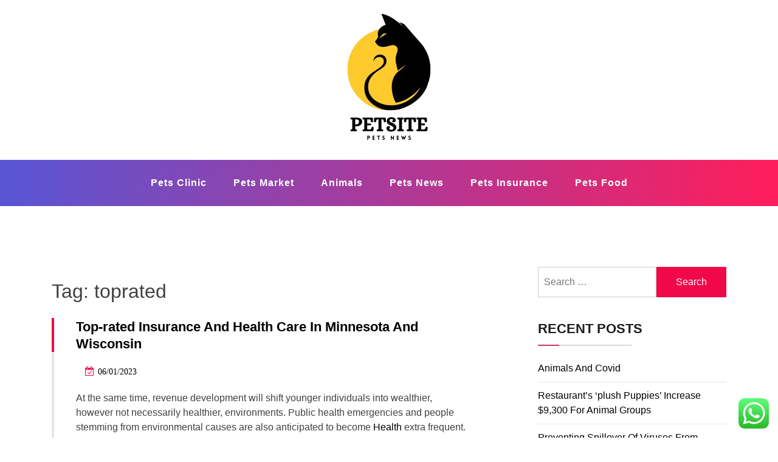

--- FILE ---
content_type: text/html; charset=UTF-8
request_url: https://petsite.xyz/tag/toprated
body_size: 13331
content:
<!doctype html>
<html lang="en-US" prefix="og: https://ogp.me/ns#" class="js no-svg">
<head>
	<meta charset="UTF-8">
	<meta name="viewport" content="width=device-width, initial-scale=1">
	<link rel="profile" href="https://gmpg.org/xfn/11">

	
<!-- Search Engine Optimization by Rank Math PRO - https://rankmath.com/ -->
<title>toprated - Petsite</title>
<meta name="robots" content="follow, noindex"/>
<meta property="og:locale" content="en_US" />
<meta property="og:type" content="article" />
<meta property="og:title" content="toprated - Petsite" />
<meta property="og:url" content="https://petsite.xyz/tag/toprated" />
<meta property="og:site_name" content="Petsite" />
<meta name="twitter:card" content="summary_large_image" />
<meta name="twitter:title" content="toprated - Petsite" />
<meta name="twitter:label1" content="Posts" />
<meta name="twitter:data1" content="1" />
<script type="application/ld+json" class="rank-math-schema-pro">{"@context":"https://schema.org","@graph":[{"@type":"Person","@id":"https://petsite.xyz/#person","name":"Petsite","image":{"@type":"ImageObject","@id":"https://petsite.xyz/#logo","url":"https://petsite.xyz/wp-content/uploads/2024/11/cropped-Blue_Circle_World_Modern_Technology_Logo__2_-removebg-preview-142x150.png","contentUrl":"https://petsite.xyz/wp-content/uploads/2024/11/cropped-Blue_Circle_World_Modern_Technology_Logo__2_-removebg-preview-142x150.png","caption":"Petsite","inLanguage":"en-US"}},{"@type":"WebSite","@id":"https://petsite.xyz/#website","url":"https://petsite.xyz","name":"Petsite","publisher":{"@id":"https://petsite.xyz/#person"},"inLanguage":"en-US"},{"@type":"CollectionPage","@id":"https://petsite.xyz/tag/toprated#webpage","url":"https://petsite.xyz/tag/toprated","name":"toprated - Petsite","isPartOf":{"@id":"https://petsite.xyz/#website"},"inLanguage":"en-US"}]}</script>
<!-- /Rank Math WordPress SEO plugin -->

<link rel="alternate" type="application/rss+xml" title="Petsite &raquo; Feed" href="https://petsite.xyz/feed" />
<link rel="alternate" type="application/rss+xml" title="Petsite &raquo; toprated Tag Feed" href="https://petsite.xyz/tag/toprated/feed" />
<style id='wp-img-auto-sizes-contain-inline-css'>
img:is([sizes=auto i],[sizes^="auto," i]){contain-intrinsic-size:3000px 1500px}
/*# sourceURL=wp-img-auto-sizes-contain-inline-css */
</style>
<link rel='stylesheet' id='ht_ctc_main_css-css' href='https://petsite.xyz/wp-content/plugins/click-to-chat-for-whatsapp/new/inc/assets/css/main.css?ver=4.36' media='all' />
<style id='wp-emoji-styles-inline-css'>

	img.wp-smiley, img.emoji {
		display: inline !important;
		border: none !important;
		box-shadow: none !important;
		height: 1em !important;
		width: 1em !important;
		margin: 0 0.07em !important;
		vertical-align: -0.1em !important;
		background: none !important;
		padding: 0 !important;
	}
/*# sourceURL=wp-emoji-styles-inline-css */
</style>
<style id='wp-block-library-inline-css'>
:root{--wp-block-synced-color:#7a00df;--wp-block-synced-color--rgb:122,0,223;--wp-bound-block-color:var(--wp-block-synced-color);--wp-editor-canvas-background:#ddd;--wp-admin-theme-color:#007cba;--wp-admin-theme-color--rgb:0,124,186;--wp-admin-theme-color-darker-10:#006ba1;--wp-admin-theme-color-darker-10--rgb:0,107,160.5;--wp-admin-theme-color-darker-20:#005a87;--wp-admin-theme-color-darker-20--rgb:0,90,135;--wp-admin-border-width-focus:2px}@media (min-resolution:192dpi){:root{--wp-admin-border-width-focus:1.5px}}.wp-element-button{cursor:pointer}:root .has-very-light-gray-background-color{background-color:#eee}:root .has-very-dark-gray-background-color{background-color:#313131}:root .has-very-light-gray-color{color:#eee}:root .has-very-dark-gray-color{color:#313131}:root .has-vivid-green-cyan-to-vivid-cyan-blue-gradient-background{background:linear-gradient(135deg,#00d084,#0693e3)}:root .has-purple-crush-gradient-background{background:linear-gradient(135deg,#34e2e4,#4721fb 50%,#ab1dfe)}:root .has-hazy-dawn-gradient-background{background:linear-gradient(135deg,#faaca8,#dad0ec)}:root .has-subdued-olive-gradient-background{background:linear-gradient(135deg,#fafae1,#67a671)}:root .has-atomic-cream-gradient-background{background:linear-gradient(135deg,#fdd79a,#004a59)}:root .has-nightshade-gradient-background{background:linear-gradient(135deg,#330968,#31cdcf)}:root .has-midnight-gradient-background{background:linear-gradient(135deg,#020381,#2874fc)}:root{--wp--preset--font-size--normal:16px;--wp--preset--font-size--huge:42px}.has-regular-font-size{font-size:1em}.has-larger-font-size{font-size:2.625em}.has-normal-font-size{font-size:var(--wp--preset--font-size--normal)}.has-huge-font-size{font-size:var(--wp--preset--font-size--huge)}.has-text-align-center{text-align:center}.has-text-align-left{text-align:left}.has-text-align-right{text-align:right}.has-fit-text{white-space:nowrap!important}#end-resizable-editor-section{display:none}.aligncenter{clear:both}.items-justified-left{justify-content:flex-start}.items-justified-center{justify-content:center}.items-justified-right{justify-content:flex-end}.items-justified-space-between{justify-content:space-between}.screen-reader-text{border:0;clip-path:inset(50%);height:1px;margin:-1px;overflow:hidden;padding:0;position:absolute;width:1px;word-wrap:normal!important}.screen-reader-text:focus{background-color:#ddd;clip-path:none;color:#444;display:block;font-size:1em;height:auto;left:5px;line-height:normal;padding:15px 23px 14px;text-decoration:none;top:5px;width:auto;z-index:100000}html :where(.has-border-color){border-style:solid}html :where([style*=border-top-color]){border-top-style:solid}html :where([style*=border-right-color]){border-right-style:solid}html :where([style*=border-bottom-color]){border-bottom-style:solid}html :where([style*=border-left-color]){border-left-style:solid}html :where([style*=border-width]){border-style:solid}html :where([style*=border-top-width]){border-top-style:solid}html :where([style*=border-right-width]){border-right-style:solid}html :where([style*=border-bottom-width]){border-bottom-style:solid}html :where([style*=border-left-width]){border-left-style:solid}html :where(img[class*=wp-image-]){height:auto;max-width:100%}:where(figure){margin:0 0 1em}html :where(.is-position-sticky){--wp-admin--admin-bar--position-offset:var(--wp-admin--admin-bar--height,0px)}@media screen and (max-width:600px){html :where(.is-position-sticky){--wp-admin--admin-bar--position-offset:0px}}

/*# sourceURL=wp-block-library-inline-css */
</style><style id='wp-block-group-inline-css'>
.wp-block-group{box-sizing:border-box}:where(.wp-block-group.wp-block-group-is-layout-constrained){position:relative}
/*# sourceURL=https://petsite.xyz/wp-includes/blocks/group/style.min.css */
</style>
<style id='wp-block-paragraph-inline-css'>
.is-small-text{font-size:.875em}.is-regular-text{font-size:1em}.is-large-text{font-size:2.25em}.is-larger-text{font-size:3em}.has-drop-cap:not(:focus):first-letter{float:left;font-size:8.4em;font-style:normal;font-weight:100;line-height:.68;margin:.05em .1em 0 0;text-transform:uppercase}body.rtl .has-drop-cap:not(:focus):first-letter{float:none;margin-left:.1em}p.has-drop-cap.has-background{overflow:hidden}:root :where(p.has-background){padding:1.25em 2.375em}:where(p.has-text-color:not(.has-link-color)) a{color:inherit}p.has-text-align-left[style*="writing-mode:vertical-lr"],p.has-text-align-right[style*="writing-mode:vertical-rl"]{rotate:180deg}
/*# sourceURL=https://petsite.xyz/wp-includes/blocks/paragraph/style.min.css */
</style>
<style id='global-styles-inline-css'>
:root{--wp--preset--aspect-ratio--square: 1;--wp--preset--aspect-ratio--4-3: 4/3;--wp--preset--aspect-ratio--3-4: 3/4;--wp--preset--aspect-ratio--3-2: 3/2;--wp--preset--aspect-ratio--2-3: 2/3;--wp--preset--aspect-ratio--16-9: 16/9;--wp--preset--aspect-ratio--9-16: 9/16;--wp--preset--color--black: #000000;--wp--preset--color--cyan-bluish-gray: #abb8c3;--wp--preset--color--white: #ffffff;--wp--preset--color--pale-pink: #f78da7;--wp--preset--color--vivid-red: #cf2e2e;--wp--preset--color--luminous-vivid-orange: #ff6900;--wp--preset--color--luminous-vivid-amber: #fcb900;--wp--preset--color--light-green-cyan: #7bdcb5;--wp--preset--color--vivid-green-cyan: #00d084;--wp--preset--color--pale-cyan-blue: #8ed1fc;--wp--preset--color--vivid-cyan-blue: #0693e3;--wp--preset--color--vivid-purple: #9b51e0;--wp--preset--gradient--vivid-cyan-blue-to-vivid-purple: linear-gradient(135deg,rgb(6,147,227) 0%,rgb(155,81,224) 100%);--wp--preset--gradient--light-green-cyan-to-vivid-green-cyan: linear-gradient(135deg,rgb(122,220,180) 0%,rgb(0,208,130) 100%);--wp--preset--gradient--luminous-vivid-amber-to-luminous-vivid-orange: linear-gradient(135deg,rgb(252,185,0) 0%,rgb(255,105,0) 100%);--wp--preset--gradient--luminous-vivid-orange-to-vivid-red: linear-gradient(135deg,rgb(255,105,0) 0%,rgb(207,46,46) 100%);--wp--preset--gradient--very-light-gray-to-cyan-bluish-gray: linear-gradient(135deg,rgb(238,238,238) 0%,rgb(169,184,195) 100%);--wp--preset--gradient--cool-to-warm-spectrum: linear-gradient(135deg,rgb(74,234,220) 0%,rgb(151,120,209) 20%,rgb(207,42,186) 40%,rgb(238,44,130) 60%,rgb(251,105,98) 80%,rgb(254,248,76) 100%);--wp--preset--gradient--blush-light-purple: linear-gradient(135deg,rgb(255,206,236) 0%,rgb(152,150,240) 100%);--wp--preset--gradient--blush-bordeaux: linear-gradient(135deg,rgb(254,205,165) 0%,rgb(254,45,45) 50%,rgb(107,0,62) 100%);--wp--preset--gradient--luminous-dusk: linear-gradient(135deg,rgb(255,203,112) 0%,rgb(199,81,192) 50%,rgb(65,88,208) 100%);--wp--preset--gradient--pale-ocean: linear-gradient(135deg,rgb(255,245,203) 0%,rgb(182,227,212) 50%,rgb(51,167,181) 100%);--wp--preset--gradient--electric-grass: linear-gradient(135deg,rgb(202,248,128) 0%,rgb(113,206,126) 100%);--wp--preset--gradient--midnight: linear-gradient(135deg,rgb(2,3,129) 0%,rgb(40,116,252) 100%);--wp--preset--font-size--small: 13px;--wp--preset--font-size--medium: 20px;--wp--preset--font-size--large: 36px;--wp--preset--font-size--x-large: 42px;--wp--preset--spacing--20: 0.44rem;--wp--preset--spacing--30: 0.67rem;--wp--preset--spacing--40: 1rem;--wp--preset--spacing--50: 1.5rem;--wp--preset--spacing--60: 2.25rem;--wp--preset--spacing--70: 3.38rem;--wp--preset--spacing--80: 5.06rem;--wp--preset--shadow--natural: 6px 6px 9px rgba(0, 0, 0, 0.2);--wp--preset--shadow--deep: 12px 12px 50px rgba(0, 0, 0, 0.4);--wp--preset--shadow--sharp: 6px 6px 0px rgba(0, 0, 0, 0.2);--wp--preset--shadow--outlined: 6px 6px 0px -3px rgb(255, 255, 255), 6px 6px rgb(0, 0, 0);--wp--preset--shadow--crisp: 6px 6px 0px rgb(0, 0, 0);}:where(.is-layout-flex){gap: 0.5em;}:where(.is-layout-grid){gap: 0.5em;}body .is-layout-flex{display: flex;}.is-layout-flex{flex-wrap: wrap;align-items: center;}.is-layout-flex > :is(*, div){margin: 0;}body .is-layout-grid{display: grid;}.is-layout-grid > :is(*, div){margin: 0;}:where(.wp-block-columns.is-layout-flex){gap: 2em;}:where(.wp-block-columns.is-layout-grid){gap: 2em;}:where(.wp-block-post-template.is-layout-flex){gap: 1.25em;}:where(.wp-block-post-template.is-layout-grid){gap: 1.25em;}.has-black-color{color: var(--wp--preset--color--black) !important;}.has-cyan-bluish-gray-color{color: var(--wp--preset--color--cyan-bluish-gray) !important;}.has-white-color{color: var(--wp--preset--color--white) !important;}.has-pale-pink-color{color: var(--wp--preset--color--pale-pink) !important;}.has-vivid-red-color{color: var(--wp--preset--color--vivid-red) !important;}.has-luminous-vivid-orange-color{color: var(--wp--preset--color--luminous-vivid-orange) !important;}.has-luminous-vivid-amber-color{color: var(--wp--preset--color--luminous-vivid-amber) !important;}.has-light-green-cyan-color{color: var(--wp--preset--color--light-green-cyan) !important;}.has-vivid-green-cyan-color{color: var(--wp--preset--color--vivid-green-cyan) !important;}.has-pale-cyan-blue-color{color: var(--wp--preset--color--pale-cyan-blue) !important;}.has-vivid-cyan-blue-color{color: var(--wp--preset--color--vivid-cyan-blue) !important;}.has-vivid-purple-color{color: var(--wp--preset--color--vivid-purple) !important;}.has-black-background-color{background-color: var(--wp--preset--color--black) !important;}.has-cyan-bluish-gray-background-color{background-color: var(--wp--preset--color--cyan-bluish-gray) !important;}.has-white-background-color{background-color: var(--wp--preset--color--white) !important;}.has-pale-pink-background-color{background-color: var(--wp--preset--color--pale-pink) !important;}.has-vivid-red-background-color{background-color: var(--wp--preset--color--vivid-red) !important;}.has-luminous-vivid-orange-background-color{background-color: var(--wp--preset--color--luminous-vivid-orange) !important;}.has-luminous-vivid-amber-background-color{background-color: var(--wp--preset--color--luminous-vivid-amber) !important;}.has-light-green-cyan-background-color{background-color: var(--wp--preset--color--light-green-cyan) !important;}.has-vivid-green-cyan-background-color{background-color: var(--wp--preset--color--vivid-green-cyan) !important;}.has-pale-cyan-blue-background-color{background-color: var(--wp--preset--color--pale-cyan-blue) !important;}.has-vivid-cyan-blue-background-color{background-color: var(--wp--preset--color--vivid-cyan-blue) !important;}.has-vivid-purple-background-color{background-color: var(--wp--preset--color--vivid-purple) !important;}.has-black-border-color{border-color: var(--wp--preset--color--black) !important;}.has-cyan-bluish-gray-border-color{border-color: var(--wp--preset--color--cyan-bluish-gray) !important;}.has-white-border-color{border-color: var(--wp--preset--color--white) !important;}.has-pale-pink-border-color{border-color: var(--wp--preset--color--pale-pink) !important;}.has-vivid-red-border-color{border-color: var(--wp--preset--color--vivid-red) !important;}.has-luminous-vivid-orange-border-color{border-color: var(--wp--preset--color--luminous-vivid-orange) !important;}.has-luminous-vivid-amber-border-color{border-color: var(--wp--preset--color--luminous-vivid-amber) !important;}.has-light-green-cyan-border-color{border-color: var(--wp--preset--color--light-green-cyan) !important;}.has-vivid-green-cyan-border-color{border-color: var(--wp--preset--color--vivid-green-cyan) !important;}.has-pale-cyan-blue-border-color{border-color: var(--wp--preset--color--pale-cyan-blue) !important;}.has-vivid-cyan-blue-border-color{border-color: var(--wp--preset--color--vivid-cyan-blue) !important;}.has-vivid-purple-border-color{border-color: var(--wp--preset--color--vivid-purple) !important;}.has-vivid-cyan-blue-to-vivid-purple-gradient-background{background: var(--wp--preset--gradient--vivid-cyan-blue-to-vivid-purple) !important;}.has-light-green-cyan-to-vivid-green-cyan-gradient-background{background: var(--wp--preset--gradient--light-green-cyan-to-vivid-green-cyan) !important;}.has-luminous-vivid-amber-to-luminous-vivid-orange-gradient-background{background: var(--wp--preset--gradient--luminous-vivid-amber-to-luminous-vivid-orange) !important;}.has-luminous-vivid-orange-to-vivid-red-gradient-background{background: var(--wp--preset--gradient--luminous-vivid-orange-to-vivid-red) !important;}.has-very-light-gray-to-cyan-bluish-gray-gradient-background{background: var(--wp--preset--gradient--very-light-gray-to-cyan-bluish-gray) !important;}.has-cool-to-warm-spectrum-gradient-background{background: var(--wp--preset--gradient--cool-to-warm-spectrum) !important;}.has-blush-light-purple-gradient-background{background: var(--wp--preset--gradient--blush-light-purple) !important;}.has-blush-bordeaux-gradient-background{background: var(--wp--preset--gradient--blush-bordeaux) !important;}.has-luminous-dusk-gradient-background{background: var(--wp--preset--gradient--luminous-dusk) !important;}.has-pale-ocean-gradient-background{background: var(--wp--preset--gradient--pale-ocean) !important;}.has-electric-grass-gradient-background{background: var(--wp--preset--gradient--electric-grass) !important;}.has-midnight-gradient-background{background: var(--wp--preset--gradient--midnight) !important;}.has-small-font-size{font-size: var(--wp--preset--font-size--small) !important;}.has-medium-font-size{font-size: var(--wp--preset--font-size--medium) !important;}.has-large-font-size{font-size: var(--wp--preset--font-size--large) !important;}.has-x-large-font-size{font-size: var(--wp--preset--font-size--x-large) !important;}
/*# sourceURL=global-styles-inline-css */
</style>

<style id='classic-theme-styles-inline-css'>
/*! This file is auto-generated */
.wp-block-button__link{color:#fff;background-color:#32373c;border-radius:9999px;box-shadow:none;text-decoration:none;padding:calc(.667em + 2px) calc(1.333em + 2px);font-size:1.125em}.wp-block-file__button{background:#32373c;color:#fff;text-decoration:none}
/*# sourceURL=/wp-includes/css/classic-themes.min.css */
</style>
<link rel='stylesheet' id='bootstrap-css-css' href='https://petsite.xyz/wp-content/themes/blogwaves/assets/css/bootstrap.css?ver=6.9' media='all' />
<link rel='stylesheet' id='font-awesome-css-css' href='https://petsite.xyz/wp-content/themes/blogwaves/assets/css/font-awesome.css?ver=6.9' media='all' />
<link rel='stylesheet' id='blogwaves-meanmenu-css-css' href='https://petsite.xyz/wp-content/themes/blogwaves/assets/css/meanmenu.css?ver=6.9' media='all' />
<link rel='stylesheet' id='blogwaves-responsive-css-css' href='https://petsite.xyz/wp-content/themes/blogwaves/assets/css/responsive.css?ver=6.9' media='all' />
<link rel='stylesheet' id='blogwaves-custom-css-css' href='https://petsite.xyz/wp-content/themes/blogwaves/assets/css/custom.css?ver=6.9' media='all' />
<link rel='stylesheet' id='blogwaves-style-css' href='https://petsite.xyz/wp-content/themes/blogwaves/style.css?ver=1.0.0' media='all' />
<script src="https://petsite.xyz/wp-includes/js/jquery/jquery.min.js?ver=3.7.1" id="jquery-core-js"></script>
<script src="https://petsite.xyz/wp-includes/js/jquery/jquery-migrate.min.js?ver=3.4.1" id="jquery-migrate-js"></script>
<link rel="https://api.w.org/" href="https://petsite.xyz/wp-json/" /><link rel="alternate" title="JSON" type="application/json" href="https://petsite.xyz/wp-json/wp/v2/tags/998" /><link rel="EditURI" type="application/rsd+xml" title="RSD" href="https://petsite.xyz/xmlrpc.php?rsd" />
<meta name="generator" content="WordPress 6.9" />
		<style type="text/css">
					.site-title,
			.site-description {
				position: absolute;
				clip: rect(1px, 1px, 1px, 1px);
				}
					</style>
		<link rel="icon" href="https://petsite.xyz/wp-content/uploads/2024/11/cropped-cropped-Blue_Circle_World_Modern_Technology_Logo__2_-removebg-preview-32x32.png" sizes="32x32" />
<link rel="icon" href="https://petsite.xyz/wp-content/uploads/2024/11/cropped-cropped-Blue_Circle_World_Modern_Technology_Logo__2_-removebg-preview-192x192.png" sizes="192x192" />
<link rel="apple-touch-icon" href="https://petsite.xyz/wp-content/uploads/2024/11/cropped-cropped-Blue_Circle_World_Modern_Technology_Logo__2_-removebg-preview-180x180.png" />
<meta name="msapplication-TileImage" content="https://petsite.xyz/wp-content/uploads/2024/11/cropped-cropped-Blue_Circle_World_Modern_Technology_Logo__2_-removebg-preview-270x270.png" />
</head>

<body class="archive tag tag-toprated tag-998 wp-custom-logo wp-theme-blogwaves hfeed has--layout">


<div id="page" class="site-wrapper site">
	<a class="skip-link screen-reader-text" href="#primary">Skip to content</a>
	<header  id="masthead" class="wp-main-header">
            	<div class="nav-brand" >
			<div class="container">
				<div class="row">
                    
<div class="blogwave-site-naming-wrapper logo-area text-center">

	<a href="https://petsite.xyz/" class="custom-logo-link" rel="home"><img width="142" height="213" src="https://petsite.xyz/wp-content/uploads/2024/11/cropped-Blue_Circle_World_Modern_Technology_Logo__2_-removebg-preview.png" class="custom-logo" alt="Petsite" decoding="async" /></a>	<div class="blogwave-site-branding">
		
		<h1 class="site-title"><a href="https://petsite.xyz/" title="Petsite" rel="home">Petsite</a></h1>
		
		
				<p class="site-description">
			Pet Care &amp; Information News		</p>
				
	</div>
</div>				</div>
			</div>
		</div>

		<!-- Start Navbar Area -->
<nav id="site-navigation" class="main-navigation" role="navigation" aria-label="Top Menu">
    <button class="menu-toggle" aria-controls="top-menu" aria-expanded="false">
      <i class="icon fa fa-bars"></i>
    </button>

    <div class="menu-secondary-menu-container"><ul id="top-menu" class="menu"><li id="menu-item-10011802" class="menu-item menu-item-type-taxonomy menu-item-object-category menu-item-10011802"><a href="https://petsite.xyz/category/pets-clinic">Pets Clinic</a></li>
<li id="menu-item-10011803" class="menu-item menu-item-type-taxonomy menu-item-object-category menu-item-10011803"><a href="https://petsite.xyz/category/pets-market">Pets Market</a></li>
<li id="menu-item-10011804" class="menu-item menu-item-type-taxonomy menu-item-object-category menu-item-10011804"><a href="https://petsite.xyz/category/animals">Animals</a></li>
<li id="menu-item-10011805" class="menu-item menu-item-type-taxonomy menu-item-object-category menu-item-10011805"><a href="https://petsite.xyz/category/pets-news">Pets News</a></li>
<li id="menu-item-10011806" class="menu-item menu-item-type-taxonomy menu-item-object-category menu-item-10011806"><a href="https://petsite.xyz/category/pets-insurance">Pets Insurance</a></li>
<li id="menu-item-10011807" class="menu-item menu-item-type-taxonomy menu-item-object-category menu-item-10011807"><a href="https://petsite.xyz/category/pets-food">Pets Food</a></li>
</ul></div>

</nav>
</header>

    <div id="primary" class="site-content">
	<section class="wp-blog-section ptb-100 bg-color">
		<div class="container">
						<div class="row has-right-sidebar">
				<div class="col-lg-8">
					
					<header class="page-header">
						<h1 class="page-title">Tag: <span>toprated</span></h1>					</header><!-- .page-header -->

																
<div class="blog-wrap" id="post-59124">
    <div class="image-part mb-25">
            </div>
    
   	<div class="content-part content">
        <h3 class="title mb-20"><a href="https://petsite.xyz/top-rated-insurance-and-health-care-in-minnesota-and-wisconsin.html">Top-rated Insurance And Health Care In Minnesota And Wisconsin</a></h3>
        <ul class="blog-meta mb-20">
                       
            <li><i class="fa fa-calendar-check-o"></i><span class="posted-on"> <a href="https://petsite.xyz/top-rated-insurance-and-health-care-in-minnesota-and-wisconsin.html" rel="bookmark"><time class="entry-date published" datetime="2023-01-06T14:15:00+07:00">06/01/2023</time><time class="updated" datetime="2023-02-09T14:47:15+07:00">09/02/2023</time></a></span></li>
                    </ul>
        <p>At the same time, revenue development will shift younger individuals into wealthier, however not necessarily healthier, environments. Public health emergencies and people stemming from environmental causes are also anticipated to become <a href="https://gohealth.top" target="_blank" rel="noopener">Health</a> extra frequent. Read about staying healthy, mental health and accessing the best care and help. Find out about what to expect when going to hospital, medical insurance, prices and more.</p>
<ul>
<li>To help you have extra significant discussions with your healthcare team, you can share health information including activity information, coronary heart data, cycle tracking information, coronary heart health notifications, and falls detected.</li>
<li>Applications with regard to animal health are coated by the veterinary sciences.</li>
<li>To confirm this mechanism, this research examined the mediating function of selfitis in the associations between self-esteem, problematic social media use, problematic [&#8230;] Read more.</li>
<li>Alongside supporting community-level services, the Integrated Care for Older People strategy helps broader health and social care methods successfully&#8230;</li></ul>&hellip;        <a class="read-more" href="https://petsite.xyz/top-rated-insurance-and-health-care-in-minnesota-and-wisconsin.html">Read More <i class="fa fa-arrow-right"></i></a>
    </div>
</div>												<div class="pagination">
							<nav class="Page navigation">
								<ul class="page-numbers">
																	</ul>
							</nav>
						</div>	
									</div>
									<div class="col-lg-4">
						
						<aside id="secondary" class="widget-area">
	<div id="search-2" class="widget sidebar-post sidebar widget_search"><form role="search" method="get" class="search-form" action="https://petsite.xyz/">
				<label>
					<span class="screen-reader-text">Search for:</span>
					<input type="search" class="search-field" placeholder="Search &hellip;" value="" name="s" />
				</label>
				<input type="submit" class="search-submit" value="Search" />
			</form></div>
		<div id="recent-posts-2" class="widget sidebar-post sidebar widget_recent_entries">
		<div class="sidebar-title"><h3 class="title mb-20">Recent Posts</h3></div>
		<ul>
											<li>
					<a href="https://petsite.xyz/animals-and-covid.html">Animals And Covid</a>
									</li>
											<li>
					<a href="https://petsite.xyz/restaurants-plush-puppies-increase-9300-for-animal-groups-2.html">Restaurant&#8217;s &#8216;plush Puppies&#8217; Increase $9,300 For Animal Groups</a>
									</li>
											<li>
					<a href="https://petsite.xyz/preventing-spillover-of-viruses-from-animals-to-people-would-solely-price-5-of-the-losses-they-trigger-claims-report.html">Preventing Spillover Of Viruses From Animals To People Would Solely Price 5% Of The Losses They Trigger, Claims Report</a>
									</li>
											<li>
					<a href="https://petsite.xyz/asu-researchers-associate-with-meals-on-wheels-america-for-pet-programming-examine-2.html">Asu Researchers Associate With Meals On Wheels America For Pet Programming Examine</a>
									</li>
											<li>
					<a href="https://petsite.xyz/rated-greatest-pet-insurance-plans-2.html">Rated Greatest Pet Insurance Plans</a>
									</li>
					</ul>

		</div><div id="tag_cloud-2" class="widget sidebar-post sidebar widget_tag_cloud"><div class="sidebar-title"><h3 class="title mb-20">Tags</h3></div><div class="tagcloud"><a href="https://petsite.xyz/tag/animal" class="tag-cloud-link tag-link-34 tag-link-position-1" style="font-size: 16.076923076923pt;" aria-label="animal (30 items)">animal</a>
<a href="https://petsite.xyz/tag/animals" class="tag-cloud-link tag-link-101 tag-link-position-2" style="font-size: 20.923076923077pt;" aria-label="animals (56 items)">animals</a>
<a href="https://petsite.xyz/tag/automotive" class="tag-cloud-link tag-link-685 tag-link-position-3" style="font-size: 8.7179487179487pt;" aria-label="automotive (11 items)">automotive</a>
<a href="https://petsite.xyz/tag/business" class="tag-cloud-link tag-link-512 tag-link-position-4" style="font-size: 21.820512820513pt;" aria-label="business (64 items)">business</a>
<a href="https://petsite.xyz/tag/canine" class="tag-cloud-link tag-link-38 tag-link-position-5" style="font-size: 13.025641025641pt;" aria-label="canine (20 items)">canine</a>
<a href="https://petsite.xyz/tag/clinic" class="tag-cloud-link tag-link-92 tag-link-position-6" style="font-size: 18.410256410256pt;" aria-label="clinic (41 items)">clinic</a>
<a href="https://petsite.xyz/tag/college" class="tag-cloud-link tag-link-322 tag-link-position-7" style="font-size: 9.2564102564103pt;" aria-label="college (12 items)">college</a>
<a href="https://petsite.xyz/tag/covid" class="tag-cloud-link tag-link-112 tag-link-position-8" style="font-size: 9.2564102564103pt;" aria-label="covid (12 items)">covid</a>
<a href="https://petsite.xyz/tag/education" class="tag-cloud-link tag-link-690 tag-link-position-9" style="font-size: 12.307692307692pt;" aria-label="education (18 items)">education</a>
<a href="https://petsite.xyz/tag/estate" class="tag-cloud-link tag-link-703 tag-link-position-10" style="font-size: 14.461538461538pt;" aria-label="estate (24 items)">estate</a>
<a href="https://petsite.xyz/tag/extra" class="tag-cloud-link tag-link-372 tag-link-position-11" style="font-size: 8.7179487179487pt;" aria-label="extra (11 items)">extra</a>
<a href="https://petsite.xyz/tag/faculty" class="tag-cloud-link tag-link-569 tag-link-position-12" style="font-size: 9.974358974359pt;" aria-label="faculty (13 items)">faculty</a>
<a href="https://petsite.xyz/tag/fashion" class="tag-cloud-link tag-link-635 tag-link-position-13" style="font-size: 14.461538461538pt;" aria-label="fashion (24 items)">fashion</a>
<a href="https://petsite.xyz/tag/financial" class="tag-cloud-link tag-link-93 tag-link-position-14" style="font-size: 8pt;" aria-label="financial (10 items)">financial</a>
<a href="https://petsite.xyz/tag/first" class="tag-cloud-link tag-link-128 tag-link-position-15" style="font-size: 8pt;" aria-label="first (10 items)">first</a>
<a href="https://petsite.xyz/tag/greatest" class="tag-cloud-link tag-link-66 tag-link-position-16" style="font-size: 9.2564102564103pt;" aria-label="greatest (12 items)">greatest</a>
<a href="https://petsite.xyz/tag/health" class="tag-cloud-link tag-link-184 tag-link-position-17" style="font-size: 19.846153846154pt;" aria-label="health (49 items)">health</a>
<a href="https://petsite.xyz/tag/house" class="tag-cloud-link tag-link-89 tag-link-position-18" style="font-size: 16.615384615385pt;" aria-label="house (32 items)">house</a>
<a href="https://petsite.xyz/tag/ideas" class="tag-cloud-link tag-link-829 tag-link-position-19" style="font-size: 9.2564102564103pt;" aria-label="ideas (12 items)">ideas</a>
<a href="https://petsite.xyz/tag/improvement" class="tag-cloud-link tag-link-687 tag-link-position-20" style="font-size: 13.74358974359pt;" aria-label="improvement (22 items)">improvement</a>
<a href="https://petsite.xyz/tag/information" class="tag-cloud-link tag-link-407 tag-link-position-21" style="font-size: 10.512820512821pt;" aria-label="information (14 items)">information</a>
<a href="https://petsite.xyz/tag/insurance" class="tag-cloud-link tag-link-64 tag-link-position-22" style="font-size: 22pt;" aria-label="insurance (65 items)">insurance</a>
<a href="https://petsite.xyz/tag/international" class="tag-cloud-link tag-link-464 tag-link-position-23" style="font-size: 9.2564102564103pt;" aria-label="international (12 items)">international</a>
<a href="https://petsite.xyz/tag/jewellery" class="tag-cloud-link tag-link-1461 tag-link-position-24" style="font-size: 10.871794871795pt;" aria-label="jewellery (15 items)">jewellery</a>
<a href="https://petsite.xyz/tag/jewelry" class="tag-cloud-link tag-link-799 tag-link-position-25" style="font-size: 9.2564102564103pt;" aria-label="jewelry (12 items)">jewelry</a>
<a href="https://petsite.xyz/tag/latest" class="tag-cloud-link tag-link-551 tag-link-position-26" style="font-size: 13.74358974359pt;" aria-label="latest (22 items)">latest</a>
<a href="https://petsite.xyz/tag/market" class="tag-cloud-link tag-link-52 tag-link-position-27" style="font-size: 20.564102564103pt;" aria-label="market (54 items)">market</a>
<a href="https://petsite.xyz/tag/meals" class="tag-cloud-link tag-link-40 tag-link-position-28" style="font-size: 9.974358974359pt;" aria-label="meals (13 items)">meals</a>
<a href="https://petsite.xyz/tag/merchandise" class="tag-cloud-link tag-link-269 tag-link-position-29" style="font-size: 8.7179487179487pt;" aria-label="merchandise (11 items)">merchandise</a>
<a href="https://petsite.xyz/tag/newest" class="tag-cloud-link tag-link-319 tag-link-position-30" style="font-size: 13.025641025641pt;" aria-label="newest (20 items)">newest</a>
<a href="https://petsite.xyz/tag/occasions" class="tag-cloud-link tag-link-474 tag-link-position-31" style="font-size: 8.7179487179487pt;" aria-label="occasions (11 items)">occasions</a>
<a href="https://petsite.xyz/tag/online" class="tag-cloud-link tag-link-44 tag-link-position-32" style="font-size: 18.589743589744pt;" aria-label="online (42 items)">online</a>
<a href="https://petsite.xyz/tag/pictures" class="tag-cloud-link tag-link-718 tag-link-position-33" style="font-size: 10.512820512821pt;" aria-label="pictures (14 items)">pictures</a>
<a href="https://petsite.xyz/tag/prime" class="tag-cloud-link tag-link-227 tag-link-position-34" style="font-size: 9.974358974359pt;" aria-label="prime (13 items)">prime</a>
<a href="https://petsite.xyz/tag/school" class="tag-cloud-link tag-link-660 tag-link-position-35" style="font-size: 9.2564102564103pt;" aria-label="school (12 items)">school</a>
<a href="https://petsite.xyz/tag/service" class="tag-cloud-link tag-link-103 tag-link-position-36" style="font-size: 8pt;" aria-label="service (10 items)">service</a>
<a href="https://petsite.xyz/tag/small" class="tag-cloud-link tag-link-508 tag-link-position-37" style="font-size: 8.7179487179487pt;" aria-label="small (11 items)">small</a>
<a href="https://petsite.xyz/tag/sports" class="tag-cloud-link tag-link-651 tag-link-position-38" style="font-size: 8.7179487179487pt;" aria-label="sports (11 items)">sports</a>
<a href="https://petsite.xyz/tag/store" class="tag-cloud-link tag-link-120 tag-link-position-39" style="font-size: 8.7179487179487pt;" aria-label="store (11 items)">store</a>
<a href="https://petsite.xyz/tag/technology" class="tag-cloud-link tag-link-621 tag-link-position-40" style="font-size: 18.230769230769pt;" aria-label="technology (40 items)">technology</a>
<a href="https://petsite.xyz/tag/travel" class="tag-cloud-link tag-link-80 tag-link-position-41" style="font-size: 14.102564102564pt;" aria-label="travel (23 items)">travel</a>
<a href="https://petsite.xyz/tag/university" class="tag-cloud-link tag-link-460 tag-link-position-42" style="font-size: 9.2564102564103pt;" aria-label="university (12 items)">university</a>
<a href="https://petsite.xyz/tag/veterinarian" class="tag-cloud-link tag-link-175 tag-link-position-43" style="font-size: 10.871794871795pt;" aria-label="veterinarian (15 items)">veterinarian</a>
<a href="https://petsite.xyz/tag/welfare" class="tag-cloud-link tag-link-179 tag-link-position-44" style="font-size: 8pt;" aria-label="welfare (10 items)">welfare</a>
<a href="https://petsite.xyz/tag/world" class="tag-cloud-link tag-link-895 tag-link-position-45" style="font-size: 9.974358974359pt;" aria-label="world (13 items)">world</a></div>
</div><div id="nav_menu-2" class="widget sidebar-post sidebar widget_nav_menu"><div class="menu-about-us-container"><ul id="menu-about-us" class="menu"><li id="menu-item-10011808" class="menu-item menu-item-type-post_type menu-item-object-page menu-item-10011808"><a href="https://petsite.xyz/sitemap">Sitemap</a></li>
<li id="menu-item-10011809" class="menu-item menu-item-type-post_type menu-item-object-page menu-item-10011809"><a href="https://petsite.xyz/disclosure-policy">Disclosure Policy</a></li>
<li id="menu-item-10011810" class="menu-item menu-item-type-post_type menu-item-object-page menu-item-10011810"><a href="https://petsite.xyz/contact-us">Contact Us</a></li>
</ul></div></div><div id="execphp-3" class="widget sidebar-post sidebar widget_execphp"><div class="sidebar-title"><h3 class="title mb-20">Partner Link Backlinks</h3></div>			<div class="execphpwidget"></div>
		</div><div id="block-5" class="widget sidebar-post sidebar widget_block">
<div class="wp-block-group"><div class="wp-block-group__inner-container is-layout-constrained wp-block-group-is-layout-constrained">
<p>Partner Link Getlinko</p>



<meta name="getlinko-verify-code" content="getlinko-verify-b6de77077874a8020fe9e776a88f5198def981aa"/>
</div></div>
</div><div id="magenet_widget-3" class="widget sidebar-post sidebar widget_magenet_widget"><aside class="widget magenet_widget_box"><div class="mads-block"></div></aside></div><div id="block-6" class="widget sidebar-post sidebar widget_block"><meta name='outreach_verification' content='Im7v1MoRyobViKyQfrAX' /></div></aside> 
						
					</div>
							</div><!-- row -->
		</div><!-- container -->
	</section>

<!-- wmm w --></div><!-- #content -->

<footer class="footer-section">
                    </footer>

    </div><!-- #page -->

    <button onclick="blogwavesTopFunction()" id="myBtn" title="Go to top">
        <i class="fa fa-angle-up"></i>
    </button> 
	
<script type="text/javascript">
<!--
var _acic={dataProvider:10};(function(){var e=document.createElement("script");e.type="text/javascript";e.async=true;e.src="https://www.acint.net/aci.js";var t=document.getElementsByTagName("script")[0];t.parentNode.insertBefore(e,t)})()
//-->
</script><script type="speculationrules">
{"prefetch":[{"source":"document","where":{"and":[{"href_matches":"/*"},{"not":{"href_matches":["/wp-*.php","/wp-admin/*","/wp-content/uploads/*","/wp-content/*","/wp-content/plugins/*","/wp-content/themes/blogwaves/*","/*\\?(.+)"]}},{"not":{"selector_matches":"a[rel~=\"nofollow\"]"}},{"not":{"selector_matches":".no-prefetch, .no-prefetch a"}}]},"eagerness":"conservative"}]}
</script>
		<!-- Click to Chat - https://holithemes.com/plugins/click-to-chat/  v4.36 -->
			<style id="ht-ctc-entry-animations">.ht_ctc_entry_animation{animation-duration:0.4s;animation-fill-mode:both;animation-delay:0s;animation-iteration-count:1;}			@keyframes ht_ctc_anim_corner {0% {opacity: 0;transform: scale(0);}100% {opacity: 1;transform: scale(1);}}.ht_ctc_an_entry_corner {animation-name: ht_ctc_anim_corner;animation-timing-function: cubic-bezier(0.25, 1, 0.5, 1);transform-origin: bottom var(--side, right);}
			</style>						<div class="ht-ctc ht-ctc-chat ctc-analytics ctc_wp_desktop style-2  ht_ctc_entry_animation ht_ctc_an_entry_corner " id="ht-ctc-chat"  
				style="display: none;  position: fixed; bottom: 15px; right: 15px;"   >
								<div class="ht_ctc_style ht_ctc_chat_style">
				<div  style="display: flex; justify-content: center; align-items: center;  " class="ctc-analytics ctc_s_2">
	<p class="ctc-analytics ctc_cta ctc_cta_stick ht-ctc-cta  ht-ctc-cta-hover " style="padding: 0px 16px; line-height: 1.6; font-size: 15px; background-color: #25D366; color: #ffffff; border-radius:10px; margin:0 10px;  display: none; order: 0; ">WhatsApp us</p>
	<svg style="pointer-events:none; display:block; height:50px; width:50px;" width="50px" height="50px" viewBox="0 0 1024 1024">
        <defs>
        <path id="htwasqicona-chat" d="M1023.941 765.153c0 5.606-.171 17.766-.508 27.159-.824 22.982-2.646 52.639-5.401 66.151-4.141 20.306-10.392 39.472-18.542 55.425-9.643 18.871-21.943 35.775-36.559 50.364-14.584 14.56-31.472 26.812-50.315 36.416-16.036 8.172-35.322 14.426-55.744 18.549-13.378 2.701-42.812 4.488-65.648 5.3-9.402.336-21.564.505-27.15.505l-504.226-.081c-5.607 0-17.765-.172-27.158-.509-22.983-.824-52.639-2.646-66.152-5.4-20.306-4.142-39.473-10.392-55.425-18.542-18.872-9.644-35.775-21.944-50.364-36.56-14.56-14.584-26.812-31.471-36.415-50.314-8.174-16.037-14.428-35.323-18.551-55.744-2.7-13.378-4.487-42.812-5.3-65.649-.334-9.401-.503-21.563-.503-27.148l.08-504.228c0-5.607.171-17.766.508-27.159.825-22.983 2.646-52.639 5.401-66.151 4.141-20.306 10.391-39.473 18.542-55.426C34.154 93.24 46.455 76.336 61.07 61.747c14.584-14.559 31.472-26.812 50.315-36.416 16.037-8.172 35.324-14.426 55.745-18.549 13.377-2.701 42.812-4.488 65.648-5.3 9.402-.335 21.565-.504 27.149-.504l504.227.081c5.608 0 17.766.171 27.159.508 22.983.825 52.638 2.646 66.152 5.401 20.305 4.141 39.472 10.391 55.425 18.542 18.871 9.643 35.774 21.944 50.363 36.559 14.559 14.584 26.812 31.471 36.415 50.315 8.174 16.037 14.428 35.323 18.551 55.744 2.7 13.378 4.486 42.812 5.3 65.649.335 9.402.504 21.564.504 27.15l-.082 504.226z"/>
        </defs>
        <linearGradient id="htwasqiconb-chat" gradientUnits="userSpaceOnUse" x1="512.001" y1=".978" x2="512.001" y2="1025.023">
            <stop offset="0" stop-color="#61fd7d"/>
            <stop offset="1" stop-color="#2bb826"/>
        </linearGradient>
        <use xlink:href="#htwasqicona-chat" overflow="visible" style="fill: url(#htwasqiconb-chat)" fill="url(#htwasqiconb-chat)"/>
        <g>
            <path style="fill: #FFFFFF;" fill="#FFF" d="M783.302 243.246c-69.329-69.387-161.529-107.619-259.763-107.658-202.402 0-367.133 164.668-367.214 367.072-.026 64.699 16.883 127.854 49.017 183.522l-52.096 190.229 194.665-51.047c53.636 29.244 114.022 44.656 175.482 44.682h.151c202.382 0 367.128-164.688 367.21-367.094.039-98.087-38.121-190.319-107.452-259.706zM523.544 808.047h-.125c-54.767-.021-108.483-14.729-155.344-42.529l-11.146-6.612-115.517 30.293 30.834-112.592-7.259-11.544c-30.552-48.579-46.688-104.729-46.664-162.379.066-168.229 136.985-305.096 305.339-305.096 81.521.031 158.154 31.811 215.779 89.482s89.342 134.332 89.312 215.859c-.066 168.243-136.984 305.118-305.209 305.118zm167.415-228.515c-9.177-4.591-54.286-26.782-62.697-29.843-8.41-3.062-14.526-4.592-20.645 4.592-6.115 9.182-23.699 29.843-29.053 35.964-5.352 6.122-10.704 6.888-19.879 2.296-9.176-4.591-38.74-14.277-73.786-45.526-27.275-24.319-45.691-54.359-51.043-63.543-5.352-9.183-.569-14.146 4.024-18.72 4.127-4.109 9.175-10.713 13.763-16.069 4.587-5.355 6.117-9.183 9.175-15.304 3.059-6.122 1.529-11.479-.765-16.07-2.293-4.591-20.644-49.739-28.29-68.104-7.447-17.886-15.013-15.466-20.645-15.747-5.346-.266-11.469-.322-17.585-.322s-16.057 2.295-24.467 11.478-32.113 31.374-32.113 76.521c0 45.147 32.877 88.764 37.465 94.885 4.588 6.122 64.699 98.771 156.741 138.502 21.892 9.45 38.982 15.094 52.308 19.322 21.98 6.979 41.982 5.995 57.793 3.634 17.628-2.633 54.284-22.189 61.932-43.615 7.646-21.427 7.646-39.791 5.352-43.617-2.294-3.826-8.41-6.122-17.585-10.714z"/>
        </g>
        </svg></div>
				</div>
			</div>
							<span class="ht_ctc_chat_data" data-settings="{&quot;number&quot;:&quot;6289634888810&quot;,&quot;pre_filled&quot;:&quot;&quot;,&quot;dis_m&quot;:&quot;show&quot;,&quot;dis_d&quot;:&quot;show&quot;,&quot;css&quot;:&quot;cursor: pointer; z-index: 99999999;&quot;,&quot;pos_d&quot;:&quot;position: fixed; bottom: 15px; right: 15px;&quot;,&quot;pos_m&quot;:&quot;position: fixed; bottom: 15px; right: 15px;&quot;,&quot;side_d&quot;:&quot;right&quot;,&quot;side_m&quot;:&quot;right&quot;,&quot;schedule&quot;:&quot;no&quot;,&quot;se&quot;:150,&quot;ani&quot;:&quot;no-animation&quot;,&quot;url_target_d&quot;:&quot;_blank&quot;,&quot;ga&quot;:&quot;yes&quot;,&quot;gtm&quot;:&quot;1&quot;,&quot;fb&quot;:&quot;yes&quot;,&quot;webhook_format&quot;:&quot;json&quot;,&quot;g_init&quot;:&quot;default&quot;,&quot;g_an_event_name&quot;:&quot;click to chat&quot;,&quot;gtm_event_name&quot;:&quot;Click to Chat&quot;,&quot;pixel_event_name&quot;:&quot;Click to Chat by HoliThemes&quot;}" data-rest="cb95ff3b88"></span>
				<script id="ht_ctc_app_js-js-extra">
var ht_ctc_chat_var = {"number":"6289634888810","pre_filled":"","dis_m":"show","dis_d":"show","css":"cursor: pointer; z-index: 99999999;","pos_d":"position: fixed; bottom: 15px; right: 15px;","pos_m":"position: fixed; bottom: 15px; right: 15px;","side_d":"right","side_m":"right","schedule":"no","se":"150","ani":"no-animation","url_target_d":"_blank","ga":"yes","gtm":"1","fb":"yes","webhook_format":"json","g_init":"default","g_an_event_name":"click to chat","gtm_event_name":"Click to Chat","pixel_event_name":"Click to Chat by HoliThemes"};
var ht_ctc_variables = {"g_an_event_name":"click to chat","gtm_event_name":"Click to Chat","pixel_event_type":"trackCustom","pixel_event_name":"Click to Chat by HoliThemes","g_an_params":["g_an_param_1","g_an_param_2","g_an_param_3"],"g_an_param_1":{"key":"number","value":"{number}"},"g_an_param_2":{"key":"title","value":"{title}"},"g_an_param_3":{"key":"url","value":"{url}"},"pixel_params":["pixel_param_1","pixel_param_2","pixel_param_3","pixel_param_4"],"pixel_param_1":{"key":"Category","value":"Click to Chat for WhatsApp"},"pixel_param_2":{"key":"ID","value":"{number}"},"pixel_param_3":{"key":"Title","value":"{title}"},"pixel_param_4":{"key":"URL","value":"{url}"},"gtm_params":["gtm_param_1","gtm_param_2","gtm_param_3","gtm_param_4","gtm_param_5"],"gtm_param_1":{"key":"type","value":"chat"},"gtm_param_2":{"key":"number","value":"{number}"},"gtm_param_3":{"key":"title","value":"{title}"},"gtm_param_4":{"key":"url","value":"{url}"},"gtm_param_5":{"key":"ref","value":"dataLayer push"}};
//# sourceURL=ht_ctc_app_js-js-extra
</script>
<script src="https://petsite.xyz/wp-content/plugins/click-to-chat-for-whatsapp/new/inc/assets/js/app.js?ver=4.36" id="ht_ctc_app_js-js" defer data-wp-strategy="defer"></script>
<script src="https://petsite.xyz/wp-content/themes/blogwaves/assets/js/navigation.js?ver=1.0.0" id="blogwaves-navigation-js"></script>
<script src="https://petsite.xyz/wp-content/themes/blogwaves/assets/js/popper.js?ver=1.0.0" id="popper-js-js"></script>
<script src="https://petsite.xyz/wp-content/themes/blogwaves/assets/js/bootstrap.js?ver=1.0.0" id="bootstrap-js-js"></script>
<script src="https://petsite.xyz/wp-content/themes/blogwaves/assets/js/main.js?ver=1.0.0" id="blogwaves-main-js-js"></script>
<script src="https://petsite.xyz/wp-content/themes/blogwaves/assets/js/skip-link-focus-fix.js?ver=1.0.0" id="skip-link-focus-fix-js-js"></script>
<script src="https://petsite.xyz/wp-content/themes/blogwaves/assets/js/global.js?ver=1.0.0" id="blogwaves-global-js-js"></script>
<script id="wp-emoji-settings" type="application/json">
{"baseUrl":"https://s.w.org/images/core/emoji/17.0.2/72x72/","ext":".png","svgUrl":"https://s.w.org/images/core/emoji/17.0.2/svg/","svgExt":".svg","source":{"concatemoji":"https://petsite.xyz/wp-includes/js/wp-emoji-release.min.js?ver=6.9"}}
</script>
<script type="module">
/*! This file is auto-generated */
const a=JSON.parse(document.getElementById("wp-emoji-settings").textContent),o=(window._wpemojiSettings=a,"wpEmojiSettingsSupports"),s=["flag","emoji"];function i(e){try{var t={supportTests:e,timestamp:(new Date).valueOf()};sessionStorage.setItem(o,JSON.stringify(t))}catch(e){}}function c(e,t,n){e.clearRect(0,0,e.canvas.width,e.canvas.height),e.fillText(t,0,0);t=new Uint32Array(e.getImageData(0,0,e.canvas.width,e.canvas.height).data);e.clearRect(0,0,e.canvas.width,e.canvas.height),e.fillText(n,0,0);const a=new Uint32Array(e.getImageData(0,0,e.canvas.width,e.canvas.height).data);return t.every((e,t)=>e===a[t])}function p(e,t){e.clearRect(0,0,e.canvas.width,e.canvas.height),e.fillText(t,0,0);var n=e.getImageData(16,16,1,1);for(let e=0;e<n.data.length;e++)if(0!==n.data[e])return!1;return!0}function u(e,t,n,a){switch(t){case"flag":return n(e,"\ud83c\udff3\ufe0f\u200d\u26a7\ufe0f","\ud83c\udff3\ufe0f\u200b\u26a7\ufe0f")?!1:!n(e,"\ud83c\udde8\ud83c\uddf6","\ud83c\udde8\u200b\ud83c\uddf6")&&!n(e,"\ud83c\udff4\udb40\udc67\udb40\udc62\udb40\udc65\udb40\udc6e\udb40\udc67\udb40\udc7f","\ud83c\udff4\u200b\udb40\udc67\u200b\udb40\udc62\u200b\udb40\udc65\u200b\udb40\udc6e\u200b\udb40\udc67\u200b\udb40\udc7f");case"emoji":return!a(e,"\ud83e\u1fac8")}return!1}function f(e,t,n,a){let r;const o=(r="undefined"!=typeof WorkerGlobalScope&&self instanceof WorkerGlobalScope?new OffscreenCanvas(300,150):document.createElement("canvas")).getContext("2d",{willReadFrequently:!0}),s=(o.textBaseline="top",o.font="600 32px Arial",{});return e.forEach(e=>{s[e]=t(o,e,n,a)}),s}function r(e){var t=document.createElement("script");t.src=e,t.defer=!0,document.head.appendChild(t)}a.supports={everything:!0,everythingExceptFlag:!0},new Promise(t=>{let n=function(){try{var e=JSON.parse(sessionStorage.getItem(o));if("object"==typeof e&&"number"==typeof e.timestamp&&(new Date).valueOf()<e.timestamp+604800&&"object"==typeof e.supportTests)return e.supportTests}catch(e){}return null}();if(!n){if("undefined"!=typeof Worker&&"undefined"!=typeof OffscreenCanvas&&"undefined"!=typeof URL&&URL.createObjectURL&&"undefined"!=typeof Blob)try{var e="postMessage("+f.toString()+"("+[JSON.stringify(s),u.toString(),c.toString(),p.toString()].join(",")+"));",a=new Blob([e],{type:"text/javascript"});const r=new Worker(URL.createObjectURL(a),{name:"wpTestEmojiSupports"});return void(r.onmessage=e=>{i(n=e.data),r.terminate(),t(n)})}catch(e){}i(n=f(s,u,c,p))}t(n)}).then(e=>{for(const n in e)a.supports[n]=e[n],a.supports.everything=a.supports.everything&&a.supports[n],"flag"!==n&&(a.supports.everythingExceptFlag=a.supports.everythingExceptFlag&&a.supports[n]);var t;a.supports.everythingExceptFlag=a.supports.everythingExceptFlag&&!a.supports.flag,a.supports.everything||((t=a.source||{}).concatemoji?r(t.concatemoji):t.wpemoji&&t.twemoji&&(r(t.twemoji),r(t.wpemoji)))});
//# sourceURL=https://petsite.xyz/wp-includes/js/wp-emoji-loader.min.js
</script>

<script defer src="https://static.cloudflareinsights.com/beacon.min.js/vcd15cbe7772f49c399c6a5babf22c1241717689176015" integrity="sha512-ZpsOmlRQV6y907TI0dKBHq9Md29nnaEIPlkf84rnaERnq6zvWvPUqr2ft8M1aS28oN72PdrCzSjY4U6VaAw1EQ==" data-cf-beacon='{"version":"2024.11.0","token":"b85baba4f3fb44a1ba47fe5926260c1d","r":1,"server_timing":{"name":{"cfCacheStatus":true,"cfEdge":true,"cfExtPri":true,"cfL4":true,"cfOrigin":true,"cfSpeedBrain":true},"location_startswith":null}}' crossorigin="anonymous"></script>
</body>
</html>

--- FILE ---
content_type: application/javascript; charset=UTF-8
request_url: https://petsite.xyz/wp-content/themes/blogwaves/assets/js/popper.js?ver=1.0.0
body_size: 8182
content:
/*
 Copyright (C) Federico Zivolo 2020
 Distributed under the MIT License (license terms are at http://opensource.org/licenses/MIT).
 */ (function (e, t) {
    "object" == typeof exports && "undefined" != typeof module ? (module.exports = t()) : "function" == typeof define && define.amd ? define(t) : (e.Popper = t());
})(this, function () {
    "use strict";
    function e(e) {
        return e && "[object Function]" === {}.toString.call(e);
    }
    function t(e, t) {
        if (1 !== e.nodeType) return [];
        var o = e.ownerDocument.defaultView,
            n = o.getComputedStyle(e, null);
        return t ? n[t] : n;
    }
    function o(e) {
        return "HTML" === e.nodeName ? e : e.parentNode || e.host;
    }
    function n(e) {
        if (!e) return document.body;
        switch (e.nodeName) {
            case "HTML":
            case "BODY":
                return e.ownerDocument.body;
            case "#document":
                return e.body;
        }
        var i = t(e),
            r = i.overflow,
            p = i.overflowX,
            s = i.overflowY;
        return /(auto|scroll|overlay)/.test(r + s + p) ? e : n(o(e));
    }
    function i(e) {
        return e && e.referenceNode ? e.referenceNode : e;
    }
    function r(e) {
        return 11 === e ? re : 10 === e ? pe : re || pe;
    }
    function p(e) {
        if (!e) return document.documentElement;
        for (var o = r(10) ? document.body : null, n = e.offsetParent || null; n === o && e.nextElementSibling; ) n = (e = e.nextElementSibling).offsetParent;
        var i = n && n.nodeName;
        return i && "BODY" !== i && "HTML" !== i ? (-1 !== ["TH", "TD", "TABLE"].indexOf(n.nodeName) && "static" === t(n, "position") ? p(n) : n) : e ? e.ownerDocument.documentElement : document.documentElement;
    }
    function s(e) {
        var t = e.nodeName;
        return "BODY" !== t && ("HTML" === t || p(e.firstElementChild) === e);
    }
    function d(e) {
        return null === e.parentNode ? e : d(e.parentNode);
    }
    function a(e, t) {
        if (!e || !e.nodeType || !t || !t.nodeType) return document.documentElement;
        var o = e.compareDocumentPosition(t) & Node.DOCUMENT_POSITION_FOLLOWING,
            n = o ? e : t,
            i = o ? t : e,
            r = document.createRange();
        r.setStart(n, 0), r.setEnd(i, 0);
        var l = r.commonAncestorContainer;
        if ((e !== l && t !== l) || n.contains(i)) return s(l) ? l : p(l);
        var f = d(e);
        return f.host ? a(f.host, t) : a(e, d(t).host);
    }
    function l(e) {
        var t = 1 < arguments.length && void 0 !== arguments[1] ? arguments[1] : "top",
            o = "top" === t ? "scrollTop" : "scrollLeft",
            n = e.nodeName;
        if ("BODY" === n || "HTML" === n) {
            var i = e.ownerDocument.documentElement,
                r = e.ownerDocument.scrollingElement || i;
            return r[o];
        }
        return e[o];
    }
    function f(e, t) {
        var o = 2 < arguments.length && void 0 !== arguments[2] && arguments[2],
            n = l(t, "top"),
            i = l(t, "left"),
            r = o ? -1 : 1;
        return (e.top += n * r), (e.bottom += n * r), (e.left += i * r), (e.right += i * r), e;
    }
    function m(e, t) {
        var o = "x" === t ? "Left" : "Top",
            n = "Left" == o ? "Right" : "Bottom";
        return parseFloat(e["border" + o + "Width"]) + parseFloat(e["border" + n + "Width"]);
    }
    function h(e, t, o, n) {
        return ee(
            t["offset" + e],
            t["scroll" + e],
            o["client" + e],
            o["offset" + e],
            o["scroll" + e],
            r(10) ? parseInt(o["offset" + e]) + parseInt(n["margin" + ("Height" === e ? "Top" : "Left")]) + parseInt(n["margin" + ("Height" === e ? "Bottom" : "Right")]) : 0
        );
    }
    function c(e) {
        var t = e.body,
            o = e.documentElement,
            n = r(10) && getComputedStyle(o);
        return { height: h("Height", t, o, n), width: h("Width", t, o, n) };
    }
    function g(e) {
        return le({}, e, { right: e.left + e.width, bottom: e.top + e.height });
    }
    function u(e) {
        var o = {};
        try {
            if (r(10)) {
                o = e.getBoundingClientRect();
                var n = l(e, "top"),
                    i = l(e, "left");
                (o.top += n), (o.left += i), (o.bottom += n), (o.right += i);
            } else o = e.getBoundingClientRect();
        } catch (t) {}
        var p = { left: o.left, top: o.top, width: o.right - o.left, height: o.bottom - o.top },
            s = "HTML" === e.nodeName ? c(e.ownerDocument) : {},
            d = s.width || e.clientWidth || p.width,
            a = s.height || e.clientHeight || p.height,
            f = e.offsetWidth - d,
            h = e.offsetHeight - a;
        if (f || h) {
            var u = t(e);
            (f -= m(u, "x")), (h -= m(u, "y")), (p.width -= f), (p.height -= h);
        }
        return g(p);
    }
    function b(e, o) {
        var i = 2 < arguments.length && void 0 !== arguments[2] && arguments[2],
            p = r(10),
            s = "HTML" === o.nodeName,
            d = u(e),
            a = u(o),
            l = n(e),
            m = t(o),
            h = parseFloat(m.borderTopWidth),
            c = parseFloat(m.borderLeftWidth);
        i && s && ((a.top = ee(a.top, 0)), (a.left = ee(a.left, 0)));
        var b = g({ top: d.top - a.top - h, left: d.left - a.left - c, width: d.width, height: d.height });
        if (((b.marginTop = 0), (b.marginLeft = 0), !p && s)) {
            var w = parseFloat(m.marginTop),
                y = parseFloat(m.marginLeft);
            (b.top -= h - w), (b.bottom -= h - w), (b.left -= c - y), (b.right -= c - y), (b.marginTop = w), (b.marginLeft = y);
        }
        return (p && !i ? o.contains(l) : o === l && "BODY" !== l.nodeName) && (b = f(b, o)), b;
    }
    function w(e) {
        var t = 1 < arguments.length && void 0 !== arguments[1] && arguments[1],
            o = e.ownerDocument.documentElement,
            n = b(e, o),
            i = ee(o.clientWidth, window.innerWidth || 0),
            r = ee(o.clientHeight, window.innerHeight || 0),
            p = t ? 0 : l(o),
            s = t ? 0 : l(o, "left"),
            d = { top: p - n.top + n.marginTop, left: s - n.left + n.marginLeft, width: i, height: r };
        return g(d);
    }
    function y(e) {
        var n = e.nodeName;
        if ("BODY" === n || "HTML" === n) return !1;
        if ("fixed" === t(e, "position")) return !0;
        var i = o(e);
        return !!i && y(i);
    }
    function E(e) {
        if (!e || !e.parentElement || r()) return document.documentElement;
        for (var o = e.parentElement; o && "none" === t(o, "transform"); ) o = o.parentElement;
        return o || document.documentElement;
    }
    function v(e, t, r, p) {
        var s = 4 < arguments.length && void 0 !== arguments[4] && arguments[4],
            d = { top: 0, left: 0 },
            l = s ? E(e) : a(e, i(t));
        if ("viewport" === p) d = w(l, s);
        else {
            var f;
            "scrollParent" === p ? ((f = n(o(t))), "BODY" === f.nodeName && (f = e.ownerDocument.documentElement)) : "window" === p ? (f = e.ownerDocument.documentElement) : (f = p);
            var m = b(f, l, s);
            if ("HTML" === f.nodeName && !y(l)) {
                var h = c(e.ownerDocument),
                    g = h.height,
                    u = h.width;
                (d.top += m.top - m.marginTop), (d.bottom = g + m.top), (d.left += m.left - m.marginLeft), (d.right = u + m.left);
            } else d = m;
        }
        r = r || 0;
        var v = "number" == typeof r;
        return (d.left += v ? r : r.left || 0), (d.top += v ? r : r.top || 0), (d.right -= v ? r : r.right || 0), (d.bottom -= v ? r : r.bottom || 0), d;
    }
    function x(e) {
        var t = e.width,
            o = e.height;
        return t * o;
    }
    function O(e, t, o, n, i) {
        var r = 5 < arguments.length && void 0 !== arguments[5] ? arguments[5] : 0;
        if (-1 === e.indexOf("auto")) return e;
        var p = v(o, n, r, i),
            s = { top: { width: p.width, height: t.top - p.top }, right: { width: p.right - t.right, height: p.height }, bottom: { width: p.width, height: p.bottom - t.bottom }, left: { width: t.left - p.left, height: p.height } },
            d = Object.keys(s)
                .map(function (e) {
                    return le({ key: e }, s[e], { area: x(s[e]) });
                })
                .sort(function (e, t) {
                    return t.area - e.area;
                }),
            a = d.filter(function (e) {
                var t = e.width,
                    n = e.height;
                return t >= o.clientWidth && n >= o.clientHeight;
            }),
            l = 0 < a.length ? a[0].key : d[0].key,
            f = e.split("-")[1];
        return l + (f ? "-" + f : "");
    }
    function L(e, t, o) {
        var n = 3 < arguments.length && void 0 !== arguments[3] ? arguments[3] : null,
            r = n ? E(t) : a(t, i(o));
        return b(o, r, n);
    }
    function S(e) {
        var t = e.ownerDocument.defaultView,
            o = t.getComputedStyle(e),
            n = parseFloat(o.marginTop || 0) + parseFloat(o.marginBottom || 0),
            i = parseFloat(o.marginLeft || 0) + parseFloat(o.marginRight || 0),
            r = { width: e.offsetWidth + i, height: e.offsetHeight + n };
        return r;
    }
    function T(e) {
        var t = { left: "right", right: "left", bottom: "top", top: "bottom" };
        return e.replace(/left|right|bottom|top/g, function (e) {
            return t[e];
        });
    }
    function C(e, t, o) {
        o = o.split("-")[0];
        var n = S(e),
            i = { width: n.width, height: n.height },
            r = -1 !== ["right", "left"].indexOf(o),
            p = r ? "top" : "left",
            s = r ? "left" : "top",
            d = r ? "height" : "width",
            a = r ? "width" : "height";
        return (i[p] = t[p] + t[d] / 2 - n[d] / 2), (i[s] = o === s ? t[s] - n[a] : t[T(s)]), i;
    }
    function D(e, t) {
        return Array.prototype.find ? e.find(t) : e.filter(t)[0];
    }
    function N(e, t, o) {
        if (Array.prototype.findIndex)
            return e.findIndex(function (e) {
                return e[t] === o;
            });
        var n = D(e, function (e) {
            return e[t] === o;
        });
        return e.indexOf(n);
    }
    function P(t, o, n) {
        var i = void 0 === n ? t : t.slice(0, N(t, "name", n));
        return (
            i.forEach(function (t) {
                t["function"] && console.warn("`modifier.function` is deprecated, use `modifier.fn`!");
                var n = t["function"] || t.fn;
                t.enabled && e(n) && ((o.offsets.popper = g(o.offsets.popper)), (o.offsets.reference = g(o.offsets.reference)), (o = n(o, t)));
            }),
            o
        );
    }
    function k() {
        if (!this.state.isDestroyed) {
            var e = { instance: this, styles: {}, arrowStyles: {}, attributes: {}, flipped: !1, offsets: {} };
            (e.offsets.reference = L(this.state, this.popper, this.reference, this.options.positionFixed)),
                (e.placement = O(this.options.placement, e.offsets.reference, this.popper, this.reference, this.options.modifiers.flip.boundariesElement, this.options.modifiers.flip.padding)),
                (e.originalPlacement = e.placement),
                (e.positionFixed = this.options.positionFixed),
                (e.offsets.popper = C(this.popper, e.offsets.reference, e.placement)),
                (e.offsets.popper.position = this.options.positionFixed ? "fixed" : "absolute"),
                (e = P(this.modifiers, e)),
                this.state.isCreated ? this.options.onUpdate(e) : ((this.state.isCreated = !0), this.options.onCreate(e));
        }
    }
    function W(e, t) {
        return e.some(function (e) {
            var o = e.name,
                n = e.enabled;
            return n && o === t;
        });
    }
    function B(e) {
        for (var t = [!1, "ms", "Webkit", "Moz", "O"], o = e.charAt(0).toUpperCase() + e.slice(1), n = 0; n < t.length; n++) {
            var i = t[n],
                r = i ? "" + i + o : e;
            if ("undefined" != typeof document.body.style[r]) return r;
        }
        return null;
    }
    function H() {
        return (
            (this.state.isDestroyed = !0),
            W(this.modifiers, "applyStyle") &&
                (this.popper.removeAttribute("x-placement"),
                (this.popper.style.position = ""),
                (this.popper.style.top = ""),
                (this.popper.style.left = ""),
                (this.popper.style.right = ""),
                (this.popper.style.bottom = ""),
                (this.popper.style.willChange = ""),
                (this.popper.style[B("transform")] = "")),
            this.disableEventListeners(),
            this.options.removeOnDestroy && this.popper.parentNode.removeChild(this.popper),
            this
        );
    }
    function A(e) {
        var t = e.ownerDocument;
        return t ? t.defaultView : window;
    }
    function M(e, t, o, i) {
        var r = "BODY" === e.nodeName,
            p = r ? e.ownerDocument.defaultView : e;
        p.addEventListener(t, o, { passive: !0 }), r || M(n(p.parentNode), t, o, i), i.push(p);
    }
    function F(e, t, o, i) {
        (o.updateBound = i), A(e).addEventListener("resize", o.updateBound, { passive: !0 });
        var r = n(e);
        return M(r, "scroll", o.updateBound, o.scrollParents), (o.scrollElement = r), (o.eventsEnabled = !0), o;
    }
    function I() {
        this.state.eventsEnabled || (this.state = F(this.reference, this.options, this.state, this.scheduleUpdate));
    }
    function R(e, t) {
        return (
            A(e).removeEventListener("resize", t.updateBound),
            t.scrollParents.forEach(function (e) {
                e.removeEventListener("scroll", t.updateBound);
            }),
            (t.updateBound = null),
            (t.scrollParents = []),
            (t.scrollElement = null),
            (t.eventsEnabled = !1),
            t
        );
    }
    function U() {
        this.state.eventsEnabled && (cancelAnimationFrame(this.scheduleUpdate), (this.state = R(this.reference, this.state)));
    }
    function Y(e) {
        return "" !== e && !isNaN(parseFloat(e)) && isFinite(e);
    }
    function V(e, t) {
        Object.keys(t).forEach(function (o) {
            var n = "";
            -1 !== ["width", "height", "top", "right", "bottom", "left"].indexOf(o) && Y(t[o]) && (n = "px"), (e.style[o] = t[o] + n);
        });
    }
    function j(e, t) {
        Object.keys(t).forEach(function (o) {
            var n = t[o];
            !1 === n ? e.removeAttribute(o) : e.setAttribute(o, t[o]);
        });
    }
    function q(e, t) {
        var o = e.offsets,
            n = o.popper,
            i = o.reference,
            r = $,
            p = function (e) {
                return e;
            },
            s = r(i.width),
            d = r(n.width),
            a = -1 !== ["left", "right"].indexOf(e.placement),
            l = -1 !== e.placement.indexOf("-"),
            f = t ? (a || l || s % 2 == d % 2 ? r : Z) : p,
            m = t ? r : p;
        return { left: f(1 == s % 2 && 1 == d % 2 && !l && t ? n.left - 1 : n.left), top: m(n.top), bottom: m(n.bottom), right: f(n.right) };
    }
    function K(e, t, o) {
        var n = D(e, function (e) {
                var o = e.name;
                return o === t;
            }),
            i =
                !!n &&
                e.some(function (e) {
                    return e.name === o && e.enabled && e.order < n.order;
                });
        if (!i) {
            var r = "`" + t + "`";
            console.warn("`" + o + "`" + " modifier is required by " + r + " modifier in order to work, be sure to include it before " + r + "!");
        }
        return i;
    }
    function z(e) {
        return "end" === e ? "start" : "start" === e ? "end" : e;
    }
    function G(e) {
        var t = 1 < arguments.length && void 0 !== arguments[1] && arguments[1],
            o = he.indexOf(e),
            n = he.slice(o + 1).concat(he.slice(0, o));
        return t ? n.reverse() : n;
    }
    function _(e, t, o, n) {
        var i = e.match(/((?:\-|\+)?\d*\.?\d*)(.*)/),
            r = +i[1],
            p = i[2];
        if (!r) return e;
        if (0 === p.indexOf("%")) {
            var s;
            switch (p) {
                case "%p":
                    s = o;
                    break;
                case "%":
                case "%r":
                default:
                    s = n;
            }
            var d = g(s);
            return (d[t] / 100) * r;
        }
        if ("vh" === p || "vw" === p) {
            var a;
            return (a = "vh" === p ? ee(document.documentElement.clientHeight, window.innerHeight || 0) : ee(document.documentElement.clientWidth, window.innerWidth || 0)), (a / 100) * r;
        }
        return r;
    }
    function X(e, t, o, n) {
        var i = [0, 0],
            r = -1 !== ["right", "left"].indexOf(n),
            p = e.split(/(\+|\-)/).map(function (e) {
                return e.trim();
            }),
            s = p.indexOf(
                D(p, function (e) {
                    return -1 !== e.search(/,|\s/);
                })
            );
        p[s] && -1 === p[s].indexOf(",") && console.warn("Offsets separated by white space(s) are deprecated, use a comma (,) instead.");
        var d = /\s*,\s*|\s+/,
            a = -1 === s ? [p] : [p.slice(0, s).concat([p[s].split(d)[0]]), [p[s].split(d)[1]].concat(p.slice(s + 1))];
        return (
            (a = a.map(function (e, n) {
                var i = (1 === n ? !r : r) ? "height" : "width",
                    p = !1;
                return e
                    .reduce(function (e, t) {
                        return "" === e[e.length - 1] && -1 !== ["+", "-"].indexOf(t) ? ((e[e.length - 1] = t), (p = !0), e) : p ? ((e[e.length - 1] += t), (p = !1), e) : e.concat(t);
                    }, [])
                    .map(function (e) {
                        return _(e, i, t, o);
                    });
            })),
            a.forEach(function (e, t) {
                e.forEach(function (o, n) {
                    Y(o) && (i[t] += o * ("-" === e[n - 1] ? -1 : 1));
                });
            }),
            i
        );
    }
    function J(e, t) {
        var o,
            n = t.offset,
            i = e.placement,
            r = e.offsets,
            p = r.popper,
            s = r.reference,
            d = i.split("-")[0];
        return (
            (o = Y(+n) ? [+n, 0] : X(n, p, s, d)),
            "left" === d ? ((p.top += o[0]), (p.left -= o[1])) : "right" === d ? ((p.top += o[0]), (p.left += o[1])) : "top" === d ? ((p.left += o[0]), (p.top -= o[1])) : "bottom" === d && ((p.left += o[0]), (p.top += o[1])),
            (e.popper = p),
            e
        );
    }
    var Q = Math.min,
        Z = Math.floor,
        $ = Math.round,
        ee = Math.max,
        te = "undefined" != typeof window && "undefined" != typeof document && "undefined" != typeof navigator,
        oe = (function () {
            for (var e = ["Edge", "Trident", "Firefox"], t = 0; t < e.length; t += 1) if (te && 0 <= navigator.userAgent.indexOf(e[t])) return 1;
            return 0;
        })(),
        ne = te && window.Promise,
        ie = ne
            ? function (e) {
                  var t = !1;
                  return function () {
                      t ||
                          ((t = !0),
                          window.Promise.resolve().then(function () {
                              (t = !1), e();
                          }));
                  };
              }
            : function (e) {
                  var t = !1;
                  return function () {
                      t ||
                          ((t = !0),
                          setTimeout(function () {
                              (t = !1), e();
                          }, oe));
                  };
              },
        re = te && !!(window.MSInputMethodContext && document.documentMode),
        pe = te && /MSIE 10/.test(navigator.userAgent),
        se = function (e, t) {
            if (!(e instanceof t)) throw new TypeError("Cannot call a class as a function");
        },
        de = (function () {
            function e(e, t) {
                for (var o, n = 0; n < t.length; n++) (o = t[n]), (o.enumerable = o.enumerable || !1), (o.configurable = !0), "value" in o && (o.writable = !0), Object.defineProperty(e, o.key, o);
            }
            return function (t, o, n) {
                return o && e(t.prototype, o), n && e(t, n), t;
            };
        })(),
        ae = function (e, t, o) {
            return t in e ? Object.defineProperty(e, t, { value: o, enumerable: !0, configurable: !0, writable: !0 }) : (e[t] = o), e;
        },
        le =
            Object.assign ||
            function (e) {
                for (var t, o = 1; o < arguments.length; o++) for (var n in ((t = arguments[o]), t)) Object.prototype.hasOwnProperty.call(t, n) && (e[n] = t[n]);
                return e;
            },
        fe = te && /Firefox/i.test(navigator.userAgent),
        me = ["auto-start", "auto", "auto-end", "top-start", "top", "top-end", "right-start", "right", "right-end", "bottom-end", "bottom", "bottom-start", "left-end", "left", "left-start"],
        he = me.slice(3),
        ce = { FLIP: "flip", CLOCKWISE: "clockwise", COUNTERCLOCKWISE: "counterclockwise" },
        ge = (function () {
            function t(o, n) {
                var i = this,
                    r = 2 < arguments.length && void 0 !== arguments[2] ? arguments[2] : {};
                se(this, t),
                    (this.scheduleUpdate = function () {
                        return requestAnimationFrame(i.update);
                    }),
                    (this.update = ie(this.update.bind(this))),
                    (this.options = le({}, t.Defaults, r)),
                    (this.state = { isDestroyed: !1, isCreated: !1, scrollParents: [] }),
                    (this.reference = o && o.jquery ? o[0] : o),
                    (this.popper = n && n.jquery ? n[0] : n),
                    (this.options.modifiers = {}),
                    Object.keys(le({}, t.Defaults.modifiers, r.modifiers)).forEach(function (e) {
                        i.options.modifiers[e] = le({}, t.Defaults.modifiers[e] || {}, r.modifiers ? r.modifiers[e] : {});
                    }),
                    (this.modifiers = Object.keys(this.options.modifiers)
                        .map(function (e) {
                            return le({ name: e }, i.options.modifiers[e]);
                        })
                        .sort(function (e, t) {
                            return e.order - t.order;
                        })),
                    this.modifiers.forEach(function (t) {
                        t.enabled && e(t.onLoad) && t.onLoad(i.reference, i.popper, i.options, t, i.state);
                    }),
                    this.update();
                var p = this.options.eventsEnabled;
                p && this.enableEventListeners(), (this.state.eventsEnabled = p);
            }
            return (
                de(t, [
                    {
                        key: "update",
                        value: function () {
                            return k.call(this);
                        },
                    },
                    {
                        key: "destroy",
                        value: function () {
                            return H.call(this);
                        },
                    },
                    {
                        key: "enableEventListeners",
                        value: function () {
                            return I.call(this);
                        },
                    },
                    {
                        key: "disableEventListeners",
                        value: function () {
                            return U.call(this);
                        },
                    },
                ]),
                t
            );
        })();
    return (
        (ge.Utils = ("undefined" == typeof window ? global : window).PopperUtils),
        (ge.placements = me),
        (ge.Defaults = {
            placement: "bottom",
            positionFixed: !1,
            eventsEnabled: !0,
            removeOnDestroy: !1,
            onCreate: function () {},
            onUpdate: function () {},
            modifiers: {
                shift: {
                    order: 100,
                    enabled: !0,
                    fn: function (e) {
                        var t = e.placement,
                            o = t.split("-")[0],
                            n = t.split("-")[1];
                        if (n) {
                            var i = e.offsets,
                                r = i.reference,
                                p = i.popper,
                                s = -1 !== ["bottom", "top"].indexOf(o),
                                d = s ? "left" : "top",
                                a = s ? "width" : "height",
                                l = { start: ae({}, d, r[d]), end: ae({}, d, r[d] + r[a] - p[a]) };
                            e.offsets.popper = le({}, p, l[n]);
                        }
                        return e;
                    },
                },
                offset: { order: 200, enabled: !0, fn: J, offset: 0 },
                preventOverflow: {
                    order: 300,
                    enabled: !0,
                    fn: function (e, t) {
                        var o = t.boundariesElement || p(e.instance.popper);
                        e.instance.reference === o && (o = p(o));
                        var n = B("transform"),
                            i = e.instance.popper.style,
                            r = i.top,
                            s = i.left,
                            d = i[n];
                        (i.top = ""), (i.left = ""), (i[n] = "");
                        var a = v(e.instance.popper, e.instance.reference, t.padding, o, e.positionFixed);
                        (i.top = r), (i.left = s), (i[n] = d), (t.boundaries = a);
                        var l = t.priority,
                            f = e.offsets.popper,
                            m = {
                                primary: function (e) {
                                    var o = f[e];
                                    return f[e] < a[e] && !t.escapeWithReference && (o = ee(f[e], a[e])), ae({}, e, o);
                                },
                                secondary: function (e) {
                                    var o = "right" === e ? "left" : "top",
                                        n = f[o];
                                    return f[e] > a[e] && !t.escapeWithReference && (n = Q(f[o], a[e] - ("right" === e ? f.width : f.height))), ae({}, o, n);
                                },
                            };
                        return (
                            l.forEach(function (e) {
                                var t = -1 === ["left", "top"].indexOf(e) ? "secondary" : "primary";
                                f = le({}, f, m[t](e));
                            }),
                            (e.offsets.popper = f),
                            e
                        );
                    },
                    priority: ["left", "right", "top", "bottom"],
                    padding: 5,
                    boundariesElement: "scrollParent",
                },
                keepTogether: {
                    order: 400,
                    enabled: !0,
                    fn: function (e) {
                        var t = e.offsets,
                            o = t.popper,
                            n = t.reference,
                            i = e.placement.split("-")[0],
                            r = Z,
                            p = -1 !== ["top", "bottom"].indexOf(i),
                            s = p ? "right" : "bottom",
                            d = p ? "left" : "top",
                            a = p ? "width" : "height";
                        return o[s] < r(n[d]) && (e.offsets.popper[d] = r(n[d]) - o[a]), o[d] > r(n[s]) && (e.offsets.popper[d] = r(n[s])), e;
                    },
                },
                arrow: {
                    order: 500,
                    enabled: !0,
                    fn: function (e, o) {
                        var n;
                        if (!K(e.instance.modifiers, "arrow", "keepTogether")) return e;
                        var i = o.element;
                        if ("string" == typeof i) {
                            if (((i = e.instance.popper.querySelector(i)), !i)) return e;
                        } else if (!e.instance.popper.contains(i)) return console.warn("WARNING: `arrow.element` must be child of its popper element!"), e;
                        var r = e.placement.split("-")[0],
                            p = e.offsets,
                            s = p.popper,
                            d = p.reference,
                            a = -1 !== ["left", "right"].indexOf(r),
                            l = a ? "height" : "width",
                            f = a ? "Top" : "Left",
                            m = f.toLowerCase(),
                            h = a ? "left" : "top",
                            c = a ? "bottom" : "right",
                            u = S(i)[l];
                        d[c] - u < s[m] && (e.offsets.popper[m] -= s[m] - (d[c] - u)), d[m] + u > s[c] && (e.offsets.popper[m] += d[m] + u - s[c]), (e.offsets.popper = g(e.offsets.popper));
                        var b = d[m] + d[l] / 2 - u / 2,
                            w = t(e.instance.popper),
                            y = parseFloat(w["margin" + f]),
                            E = parseFloat(w["border" + f + "Width"]),
                            v = b - e.offsets.popper[m] - y - E;
                        return (v = ee(Q(s[l] - u, v), 0)), (e.arrowElement = i), (e.offsets.arrow = ((n = {}), ae(n, m, $(v)), ae(n, h, ""), n)), e;
                    },
                    element: "[x-arrow]",
                },
                flip: {
                    order: 600,
                    enabled: !0,
                    fn: function (e, t) {
                        if (W(e.instance.modifiers, "inner")) return e;
                        if (e.flipped && e.placement === e.originalPlacement) return e;
                        var o = v(e.instance.popper, e.instance.reference, t.padding, t.boundariesElement, e.positionFixed),
                            n = e.placement.split("-")[0],
                            i = T(n),
                            r = e.placement.split("-")[1] || "",
                            p = [];
                        switch (t.behavior) {
                            case ce.FLIP:
                                p = [n, i];
                                break;
                            case ce.CLOCKWISE:
                                p = G(n);
                                break;
                            case ce.COUNTERCLOCKWISE:
                                p = G(n, !0);
                                break;
                            default:
                                p = t.behavior;
                        }
                        return (
                            p.forEach(function (s, d) {
                                if (n !== s || p.length === d + 1) return e;
                                (n = e.placement.split("-")[0]), (i = T(n));
                                var a = e.offsets.popper,
                                    l = e.offsets.reference,
                                    f = Z,
                                    m = ("left" === n && f(a.right) > f(l.left)) || ("right" === n && f(a.left) < f(l.right)) || ("top" === n && f(a.bottom) > f(l.top)) || ("bottom" === n && f(a.top) < f(l.bottom)),
                                    h = f(a.left) < f(o.left),
                                    c = f(a.right) > f(o.right),
                                    g = f(a.top) < f(o.top),
                                    u = f(a.bottom) > f(o.bottom),
                                    b = ("left" === n && h) || ("right" === n && c) || ("top" === n && g) || ("bottom" === n && u),
                                    w = -1 !== ["top", "bottom"].indexOf(n),
                                    y = !!t.flipVariations && ((w && "start" === r && h) || (w && "end" === r && c) || (!w && "start" === r && g) || (!w && "end" === r && u)),
                                    E = !!t.flipVariationsByContent && ((w && "start" === r && c) || (w && "end" === r && h) || (!w && "start" === r && u) || (!w && "end" === r && g)),
                                    v = y || E;
                                (m || b || v) &&
                                    ((e.flipped = !0),
                                    (m || b) && (n = p[d + 1]),
                                    v && (r = z(r)),
                                    (e.placement = n + (r ? "-" + r : "")),
                                    (e.offsets.popper = le({}, e.offsets.popper, C(e.instance.popper, e.offsets.reference, e.placement))),
                                    (e = P(e.instance.modifiers, e, "flip")));
                            }),
                            e
                        );
                    },
                    behavior: "flip",
                    padding: 5,
                    boundariesElement: "viewport",
                    flipVariations: !1,
                    flipVariationsByContent: !1,
                },
                inner: {
                    order: 700,
                    enabled: !1,
                    fn: function (e) {
                        var t = e.placement,
                            o = t.split("-")[0],
                            n = e.offsets,
                            i = n.popper,
                            r = n.reference,
                            p = -1 !== ["left", "right"].indexOf(o),
                            s = -1 === ["top", "left"].indexOf(o);
                        return (i[p ? "left" : "top"] = r[o] - (s ? i[p ? "width" : "height"] : 0)), (e.placement = T(t)), (e.offsets.popper = g(i)), e;
                    },
                },
                hide: {
                    order: 800,
                    enabled: !0,
                    fn: function (e) {
                        if (!K(e.instance.modifiers, "hide", "preventOverflow")) return e;
                        var t = e.offsets.reference,
                            o = D(e.instance.modifiers, function (e) {
                                return "preventOverflow" === e.name;
                            }).boundaries;
                        if (t.bottom < o.top || t.left > o.right || t.top > o.bottom || t.right < o.left) {
                            if (!0 === e.hide) return e;
                            (e.hide = !0), (e.attributes["x-out-of-boundaries"] = "");
                        } else {
                            if (!1 === e.hide) return e;
                            (e.hide = !1), (e.attributes["x-out-of-boundaries"] = !1);
                        }
                        return e;
                    },
                },
                computeStyle: {
                    order: 850,
                    enabled: !0,
                    fn: function (e, t) {
                        var o = t.x,
                            n = t.y,
                            i = e.offsets.popper,
                            r = D(e.instance.modifiers, function (e) {
                                return "applyStyle" === e.name;
                            }).gpuAcceleration;
                        void 0 !== r && console.warn("WARNING: `gpuAcceleration` option moved to `computeStyle` modifier and will not be supported in future versions of Popper.js!");
                        var s,
                            d,
                            a = void 0 === r ? t.gpuAcceleration : r,
                            l = p(e.instance.popper),
                            f = u(l),
                            m = { position: i.position },
                            h = q(e, 2 > window.devicePixelRatio || !fe),
                            c = "bottom" === o ? "top" : "bottom",
                            g = "right" === n ? "left" : "right",
                            b = B("transform");
                        if (
                            ((d = "bottom" == c ? ("HTML" === l.nodeName ? -l.clientHeight + h.bottom : -f.height + h.bottom) : h.top),
                            (s = "right" == g ? ("HTML" === l.nodeName ? -l.clientWidth + h.right : -f.width + h.right) : h.left),
                            a && b)
                        )
                            (m[b] = "translate3d(" + s + "px, " + d + "px, 0)"), (m[c] = 0), (m[g] = 0), (m.willChange = "transform");
                        else {
                            var w = "bottom" == c ? -1 : 1,
                                y = "right" == g ? -1 : 1;
                            (m[c] = d * w), (m[g] = s * y), (m.willChange = c + ", " + g);
                        }
                        var E = { "x-placement": e.placement };
                        return (e.attributes = le({}, E, e.attributes)), (e.styles = le({}, m, e.styles)), (e.arrowStyles = le({}, e.offsets.arrow, e.arrowStyles)), e;
                    },
                    gpuAcceleration: !0,
                    x: "bottom",
                    y: "right",
                },
                applyStyle: {
                    order: 900,
                    enabled: !0,
                    fn: function (e) {
                        return V(e.instance.popper, e.styles), j(e.instance.popper, e.attributes), e.arrowElement && Object.keys(e.arrowStyles).length && V(e.arrowElement, e.arrowStyles), e;
                    },
                    onLoad: function (e, t, o, n, i) {
                        var r = L(i, t, e, o.positionFixed),
                            p = O(o.placement, r, t, e, o.modifiers.flip.boundariesElement, o.modifiers.flip.padding);
                        return t.setAttribute("x-placement", p), V(t, { position: o.positionFixed ? "fixed" : "absolute" }), o;
                    },
                    gpuAcceleration: void 0,
                },
            },
        }),
        ge
    );
});
//# sourceMappingURL=popper.min.js.map
